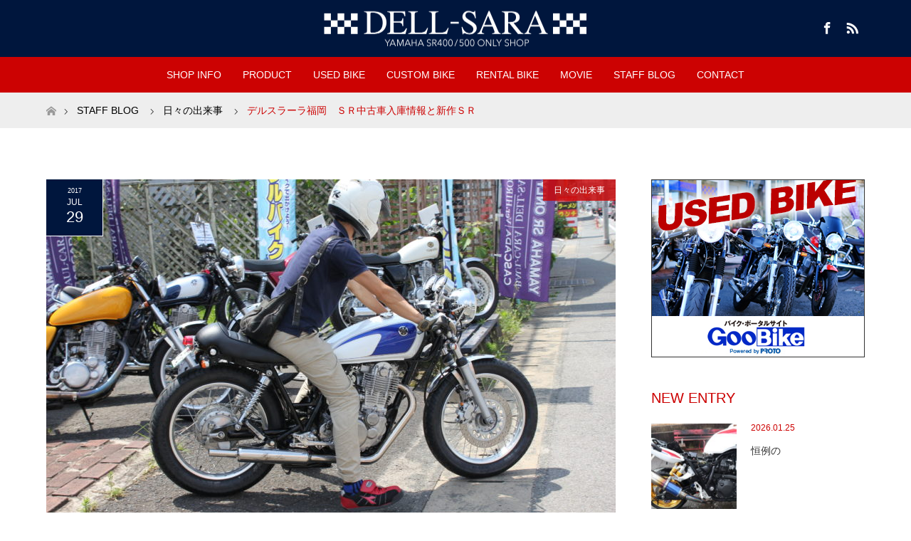

--- FILE ---
content_type: text/html; charset=UTF-8
request_url: https://www.dell-sara1995.com/?p=2124
body_size: 14818
content:
<!DOCTYPE html>
<html class="pc" dir="ltr" lang="ja" prefix="og: https://ogp.me/ns#">
<head prefix="og: http://ogp.me/ns# fb: http://ogp.me/ns/fb#">
<meta charset="UTF-8">
<!--[if IE]><meta http-equiv="X-UA-Compatible" content="IE=edge"><![endif]-->
<meta name="viewport" content="width=device-width">
<title>デルスラーラ福岡 ＳＲ中古車入庫情報と新作ＳＲ | DELL-SARA</title>
<meta property="og:type" content="article" />
<meta property="og:url" content="https://www.dell-sara1995.com/?p=2124">
<meta property="og:title" content="デルスラーラ福岡　ＳＲ中古車入庫情報と新作ＳＲ" />
<meta property="og:description" content="またまた入りました！　通称デルスラーラ　ブルー！ビックリするほどの高評価での出品車両！評価点だけ見ると、新車なみでした。距離は、１万ちょっとですが前オーナーの管理がしっかりとしてたのが分かる感じです。" />
<meta property="og:site_name" content="DELL-SARA" />
<meta property="og:image" content='https://www.dell-sara1995.com/home/wp-content/uploads/IMG_0815.jpg'>
<meta property="og:image:secure_url" content="https://www.dell-sara1995.com/home/wp-content/uploads/IMG_0815.jpg" /> 
<meta property="og:image:width" content="2592" /> 
<meta property="og:image:height" content="1728" />
<link rel="pingback" href="https://www.dell-sara1995.com/home/xmlrpc.php">
<link rel="shortcut icon" href="http://www.dell-sara1995.com/home/wp-content/uploads/tcd-w/favicon.png">

		<!-- All in One SEO 4.9.3 - aioseo.com -->
	<meta name="description" content="Ｍ様のご厚意で、ご本人さん見る前のお披露目でした！" />
	<meta name="robots" content="max-image-preview:large" />
	<link rel="canonical" href="https://www.dell-sara1995.com/?p=2124" />
	<meta name="generator" content="All in One SEO (AIOSEO) 4.9.3" />
		<meta property="og:locale" content="ja_JP" />
		<meta property="og:site_name" content="DELL-SARA" />
		<meta property="og:type" content="article" />
		<meta property="og:title" content="デルスラーラ福岡 ＳＲ中古車入庫情報と新作ＳＲ | DELL-SARA" />
		<meta property="og:description" content="Ｍ様のご厚意で、ご本人さん見る前のお披露目でした！" />
		<meta property="og:url" content="https://www.dell-sara1995.com/?p=2124" />
		<meta property="fb:app_id" content="218985902665322" />
		<meta property="fb:admins" content="tomohiro.takada.73" />
		<meta property="og:image" content="https://www.dell-sara1995.com/home/wp-content/uploads/IMG_0815.jpg" />
		<meta property="og:image:secure_url" content="https://www.dell-sara1995.com/home/wp-content/uploads/IMG_0815.jpg" />
		<meta property="og:image:width" content="2592" />
		<meta property="og:image:height" content="1728" />
		<meta property="article:published_time" content="2017-07-29T05:20:38+00:00" />
		<meta property="article:modified_time" content="2017-07-29T05:20:38+00:00" />
		<meta property="article:publisher" content="https://www.facebook.com/DELL-SARA-384737414874997/" />
		<meta name="twitter:card" content="summary" />
		<meta name="twitter:title" content="デルスラーラ福岡 ＳＲ中古車入庫情報と新作ＳＲ | DELL-SARA" />
		<meta name="twitter:description" content="Ｍ様のご厚意で、ご本人さん見る前のお披露目でした！" />
		<meta name="twitter:image" content="https://www.dell-sara1995.com/home/wp-content/uploads/IMG_0815.jpg" />
		<script type="application/ld+json" class="aioseo-schema">
			{"@context":"https:\/\/schema.org","@graph":[{"@type":"Article","@id":"https:\/\/www.dell-sara1995.com\/?p=2124#article","name":"\u30c7\u30eb\u30b9\u30e9\u30fc\u30e9\u798f\u5ca1 \uff33\uff32\u4e2d\u53e4\u8eca\u5165\u5eab\u60c5\u5831\u3068\u65b0\u4f5c\uff33\uff32 | DELL-SARA","headline":"\u30c7\u30eb\u30b9\u30e9\u30fc\u30e9\u798f\u5ca1\u3000\uff33\uff32\u4e2d\u53e4\u8eca\u5165\u5eab\u60c5\u5831\u3068\u65b0\u4f5c\uff33\uff32","author":{"@id":"https:\/\/www.dell-sara1995.com\/?author=2#author"},"publisher":{"@id":"https:\/\/www.dell-sara1995.com\/#organization"},"image":{"@type":"ImageObject","url":"https:\/\/www.dell-sara1995.com\/home\/wp-content\/uploads\/IMG_0815.jpg","width":2592,"height":1728},"datePublished":"2017-07-29T14:20:38+09:00","dateModified":"2017-07-29T14:20:38+09:00","inLanguage":"ja","mainEntityOfPage":{"@id":"https:\/\/www.dell-sara1995.com\/?p=2124#webpage"},"isPartOf":{"@id":"https:\/\/www.dell-sara1995.com\/?p=2124#webpage"},"articleSection":"\u65e5\u3005\u306e\u51fa\u6765\u4e8b"},{"@type":"BreadcrumbList","@id":"https:\/\/www.dell-sara1995.com\/?p=2124#breadcrumblist","itemListElement":[{"@type":"ListItem","@id":"https:\/\/www.dell-sara1995.com#listItem","position":1,"name":"\u30db\u30fc\u30e0","item":"https:\/\/www.dell-sara1995.com","nextItem":{"@type":"ListItem","@id":"https:\/\/www.dell-sara1995.com\/?cat=3#listItem","name":"\u65e5\u3005\u306e\u51fa\u6765\u4e8b"}},{"@type":"ListItem","@id":"https:\/\/www.dell-sara1995.com\/?cat=3#listItem","position":2,"name":"\u65e5\u3005\u306e\u51fa\u6765\u4e8b","item":"https:\/\/www.dell-sara1995.com\/?cat=3","nextItem":{"@type":"ListItem","@id":"https:\/\/www.dell-sara1995.com\/?p=2124#listItem","name":"\u30c7\u30eb\u30b9\u30e9\u30fc\u30e9\u798f\u5ca1\u3000\uff33\uff32\u4e2d\u53e4\u8eca\u5165\u5eab\u60c5\u5831\u3068\u65b0\u4f5c\uff33\uff32"},"previousItem":{"@type":"ListItem","@id":"https:\/\/www.dell-sara1995.com#listItem","name":"\u30db\u30fc\u30e0"}},{"@type":"ListItem","@id":"https:\/\/www.dell-sara1995.com\/?p=2124#listItem","position":3,"name":"\u30c7\u30eb\u30b9\u30e9\u30fc\u30e9\u798f\u5ca1\u3000\uff33\uff32\u4e2d\u53e4\u8eca\u5165\u5eab\u60c5\u5831\u3068\u65b0\u4f5c\uff33\uff32","previousItem":{"@type":"ListItem","@id":"https:\/\/www.dell-sara1995.com\/?cat=3#listItem","name":"\u65e5\u3005\u306e\u51fa\u6765\u4e8b"}}]},{"@type":"Organization","@id":"https:\/\/www.dell-sara1995.com\/#organization","name":"DELL-SARA","description":"YAMAHA SR400\/500 ONLY SHOP","url":"https:\/\/www.dell-sara1995.com\/"},{"@type":"Person","@id":"https:\/\/www.dell-sara1995.com\/?author=2#author","url":"https:\/\/www.dell-sara1995.com\/?author=2"},{"@type":"WebPage","@id":"https:\/\/www.dell-sara1995.com\/?p=2124#webpage","url":"https:\/\/www.dell-sara1995.com\/?p=2124","name":"\u30c7\u30eb\u30b9\u30e9\u30fc\u30e9\u798f\u5ca1 \uff33\uff32\u4e2d\u53e4\u8eca\u5165\u5eab\u60c5\u5831\u3068\u65b0\u4f5c\uff33\uff32 | DELL-SARA","description":"\uff2d\u69d8\u306e\u3054\u539a\u610f\u3067\u3001\u3054\u672c\u4eba\u3055\u3093\u898b\u308b\u524d\u306e\u304a\u62ab\u9732\u76ee\u3067\u3057\u305f\uff01","inLanguage":"ja","isPartOf":{"@id":"https:\/\/www.dell-sara1995.com\/#website"},"breadcrumb":{"@id":"https:\/\/www.dell-sara1995.com\/?p=2124#breadcrumblist"},"author":{"@id":"https:\/\/www.dell-sara1995.com\/?author=2#author"},"creator":{"@id":"https:\/\/www.dell-sara1995.com\/?author=2#author"},"image":{"@type":"ImageObject","url":"https:\/\/www.dell-sara1995.com\/home\/wp-content\/uploads\/IMG_0815.jpg","@id":"https:\/\/www.dell-sara1995.com\/?p=2124\/#mainImage","width":2592,"height":1728},"primaryImageOfPage":{"@id":"https:\/\/www.dell-sara1995.com\/?p=2124#mainImage"},"datePublished":"2017-07-29T14:20:38+09:00","dateModified":"2017-07-29T14:20:38+09:00"},{"@type":"WebSite","@id":"https:\/\/www.dell-sara1995.com\/#website","url":"https:\/\/www.dell-sara1995.com\/","name":"DELL-SARA","description":"YAMAHA SR400\/500 ONLY SHOP","inLanguage":"ja","publisher":{"@id":"https:\/\/www.dell-sara1995.com\/#organization"}}]}
		</script>
		<!-- All in One SEO -->

<link rel="alternate" type="application/rss+xml" title="DELL-SARA &raquo; フィード" href="https://www.dell-sara1995.com/?feed=rss2" />
<link rel="alternate" type="application/rss+xml" title="DELL-SARA &raquo; コメントフィード" href="https://www.dell-sara1995.com/?feed=comments-rss2" />
<link rel="alternate" title="oEmbed (JSON)" type="application/json+oembed" href="https://www.dell-sara1995.com/index.php?rest_route=%2Foembed%2F1.0%2Fembed&#038;url=https%3A%2F%2Fwww.dell-sara1995.com%2F%3Fp%3D2124" />
<link rel="alternate" title="oEmbed (XML)" type="text/xml+oembed" href="https://www.dell-sara1995.com/index.php?rest_route=%2Foembed%2F1.0%2Fembed&#038;url=https%3A%2F%2Fwww.dell-sara1995.com%2F%3Fp%3D2124&#038;format=xml" />
<style id='wp-img-auto-sizes-contain-inline-css' type='text/css'>
img:is([sizes=auto i],[sizes^="auto," i]){contain-intrinsic-size:3000px 1500px}
/*# sourceURL=wp-img-auto-sizes-contain-inline-css */
</style>
<link rel='stylesheet' id='style-css' href='https://www.dell-sara1995.com/home/wp-content/themes/maxx_tcd043/style.css?ver=1.2' type='text/css' media='all' />
<style id='wp-block-library-inline-css' type='text/css'>
:root{--wp-block-synced-color:#7a00df;--wp-block-synced-color--rgb:122,0,223;--wp-bound-block-color:var(--wp-block-synced-color);--wp-editor-canvas-background:#ddd;--wp-admin-theme-color:#007cba;--wp-admin-theme-color--rgb:0,124,186;--wp-admin-theme-color-darker-10:#006ba1;--wp-admin-theme-color-darker-10--rgb:0,107,160.5;--wp-admin-theme-color-darker-20:#005a87;--wp-admin-theme-color-darker-20--rgb:0,90,135;--wp-admin-border-width-focus:2px}@media (min-resolution:192dpi){:root{--wp-admin-border-width-focus:1.5px}}.wp-element-button{cursor:pointer}:root .has-very-light-gray-background-color{background-color:#eee}:root .has-very-dark-gray-background-color{background-color:#313131}:root .has-very-light-gray-color{color:#eee}:root .has-very-dark-gray-color{color:#313131}:root .has-vivid-green-cyan-to-vivid-cyan-blue-gradient-background{background:linear-gradient(135deg,#00d084,#0693e3)}:root .has-purple-crush-gradient-background{background:linear-gradient(135deg,#34e2e4,#4721fb 50%,#ab1dfe)}:root .has-hazy-dawn-gradient-background{background:linear-gradient(135deg,#faaca8,#dad0ec)}:root .has-subdued-olive-gradient-background{background:linear-gradient(135deg,#fafae1,#67a671)}:root .has-atomic-cream-gradient-background{background:linear-gradient(135deg,#fdd79a,#004a59)}:root .has-nightshade-gradient-background{background:linear-gradient(135deg,#330968,#31cdcf)}:root .has-midnight-gradient-background{background:linear-gradient(135deg,#020381,#2874fc)}:root{--wp--preset--font-size--normal:16px;--wp--preset--font-size--huge:42px}.has-regular-font-size{font-size:1em}.has-larger-font-size{font-size:2.625em}.has-normal-font-size{font-size:var(--wp--preset--font-size--normal)}.has-huge-font-size{font-size:var(--wp--preset--font-size--huge)}.has-text-align-center{text-align:center}.has-text-align-left{text-align:left}.has-text-align-right{text-align:right}.has-fit-text{white-space:nowrap!important}#end-resizable-editor-section{display:none}.aligncenter{clear:both}.items-justified-left{justify-content:flex-start}.items-justified-center{justify-content:center}.items-justified-right{justify-content:flex-end}.items-justified-space-between{justify-content:space-between}.screen-reader-text{border:0;clip-path:inset(50%);height:1px;margin:-1px;overflow:hidden;padding:0;position:absolute;width:1px;word-wrap:normal!important}.screen-reader-text:focus{background-color:#ddd;clip-path:none;color:#444;display:block;font-size:1em;height:auto;left:5px;line-height:normal;padding:15px 23px 14px;text-decoration:none;top:5px;width:auto;z-index:100000}html :where(.has-border-color){border-style:solid}html :where([style*=border-top-color]){border-top-style:solid}html :where([style*=border-right-color]){border-right-style:solid}html :where([style*=border-bottom-color]){border-bottom-style:solid}html :where([style*=border-left-color]){border-left-style:solid}html :where([style*=border-width]){border-style:solid}html :where([style*=border-top-width]){border-top-style:solid}html :where([style*=border-right-width]){border-right-style:solid}html :where([style*=border-bottom-width]){border-bottom-style:solid}html :where([style*=border-left-width]){border-left-style:solid}html :where(img[class*=wp-image-]){height:auto;max-width:100%}:where(figure){margin:0 0 1em}html :where(.is-position-sticky){--wp-admin--admin-bar--position-offset:var(--wp-admin--admin-bar--height,0px)}@media screen and (max-width:600px){html :where(.is-position-sticky){--wp-admin--admin-bar--position-offset:0px}}

/*# sourceURL=wp-block-library-inline-css */
</style><style id='global-styles-inline-css' type='text/css'>
:root{--wp--preset--aspect-ratio--square: 1;--wp--preset--aspect-ratio--4-3: 4/3;--wp--preset--aspect-ratio--3-4: 3/4;--wp--preset--aspect-ratio--3-2: 3/2;--wp--preset--aspect-ratio--2-3: 2/3;--wp--preset--aspect-ratio--16-9: 16/9;--wp--preset--aspect-ratio--9-16: 9/16;--wp--preset--color--black: #000000;--wp--preset--color--cyan-bluish-gray: #abb8c3;--wp--preset--color--white: #ffffff;--wp--preset--color--pale-pink: #f78da7;--wp--preset--color--vivid-red: #cf2e2e;--wp--preset--color--luminous-vivid-orange: #ff6900;--wp--preset--color--luminous-vivid-amber: #fcb900;--wp--preset--color--light-green-cyan: #7bdcb5;--wp--preset--color--vivid-green-cyan: #00d084;--wp--preset--color--pale-cyan-blue: #8ed1fc;--wp--preset--color--vivid-cyan-blue: #0693e3;--wp--preset--color--vivid-purple: #9b51e0;--wp--preset--gradient--vivid-cyan-blue-to-vivid-purple: linear-gradient(135deg,rgb(6,147,227) 0%,rgb(155,81,224) 100%);--wp--preset--gradient--light-green-cyan-to-vivid-green-cyan: linear-gradient(135deg,rgb(122,220,180) 0%,rgb(0,208,130) 100%);--wp--preset--gradient--luminous-vivid-amber-to-luminous-vivid-orange: linear-gradient(135deg,rgb(252,185,0) 0%,rgb(255,105,0) 100%);--wp--preset--gradient--luminous-vivid-orange-to-vivid-red: linear-gradient(135deg,rgb(255,105,0) 0%,rgb(207,46,46) 100%);--wp--preset--gradient--very-light-gray-to-cyan-bluish-gray: linear-gradient(135deg,rgb(238,238,238) 0%,rgb(169,184,195) 100%);--wp--preset--gradient--cool-to-warm-spectrum: linear-gradient(135deg,rgb(74,234,220) 0%,rgb(151,120,209) 20%,rgb(207,42,186) 40%,rgb(238,44,130) 60%,rgb(251,105,98) 80%,rgb(254,248,76) 100%);--wp--preset--gradient--blush-light-purple: linear-gradient(135deg,rgb(255,206,236) 0%,rgb(152,150,240) 100%);--wp--preset--gradient--blush-bordeaux: linear-gradient(135deg,rgb(254,205,165) 0%,rgb(254,45,45) 50%,rgb(107,0,62) 100%);--wp--preset--gradient--luminous-dusk: linear-gradient(135deg,rgb(255,203,112) 0%,rgb(199,81,192) 50%,rgb(65,88,208) 100%);--wp--preset--gradient--pale-ocean: linear-gradient(135deg,rgb(255,245,203) 0%,rgb(182,227,212) 50%,rgb(51,167,181) 100%);--wp--preset--gradient--electric-grass: linear-gradient(135deg,rgb(202,248,128) 0%,rgb(113,206,126) 100%);--wp--preset--gradient--midnight: linear-gradient(135deg,rgb(2,3,129) 0%,rgb(40,116,252) 100%);--wp--preset--font-size--small: 13px;--wp--preset--font-size--medium: 20px;--wp--preset--font-size--large: 36px;--wp--preset--font-size--x-large: 42px;--wp--preset--spacing--20: 0.44rem;--wp--preset--spacing--30: 0.67rem;--wp--preset--spacing--40: 1rem;--wp--preset--spacing--50: 1.5rem;--wp--preset--spacing--60: 2.25rem;--wp--preset--spacing--70: 3.38rem;--wp--preset--spacing--80: 5.06rem;--wp--preset--shadow--natural: 6px 6px 9px rgba(0, 0, 0, 0.2);--wp--preset--shadow--deep: 12px 12px 50px rgba(0, 0, 0, 0.4);--wp--preset--shadow--sharp: 6px 6px 0px rgba(0, 0, 0, 0.2);--wp--preset--shadow--outlined: 6px 6px 0px -3px rgb(255, 255, 255), 6px 6px rgb(0, 0, 0);--wp--preset--shadow--crisp: 6px 6px 0px rgb(0, 0, 0);}:where(.is-layout-flex){gap: 0.5em;}:where(.is-layout-grid){gap: 0.5em;}body .is-layout-flex{display: flex;}.is-layout-flex{flex-wrap: wrap;align-items: center;}.is-layout-flex > :is(*, div){margin: 0;}body .is-layout-grid{display: grid;}.is-layout-grid > :is(*, div){margin: 0;}:where(.wp-block-columns.is-layout-flex){gap: 2em;}:where(.wp-block-columns.is-layout-grid){gap: 2em;}:where(.wp-block-post-template.is-layout-flex){gap: 1.25em;}:where(.wp-block-post-template.is-layout-grid){gap: 1.25em;}.has-black-color{color: var(--wp--preset--color--black) !important;}.has-cyan-bluish-gray-color{color: var(--wp--preset--color--cyan-bluish-gray) !important;}.has-white-color{color: var(--wp--preset--color--white) !important;}.has-pale-pink-color{color: var(--wp--preset--color--pale-pink) !important;}.has-vivid-red-color{color: var(--wp--preset--color--vivid-red) !important;}.has-luminous-vivid-orange-color{color: var(--wp--preset--color--luminous-vivid-orange) !important;}.has-luminous-vivid-amber-color{color: var(--wp--preset--color--luminous-vivid-amber) !important;}.has-light-green-cyan-color{color: var(--wp--preset--color--light-green-cyan) !important;}.has-vivid-green-cyan-color{color: var(--wp--preset--color--vivid-green-cyan) !important;}.has-pale-cyan-blue-color{color: var(--wp--preset--color--pale-cyan-blue) !important;}.has-vivid-cyan-blue-color{color: var(--wp--preset--color--vivid-cyan-blue) !important;}.has-vivid-purple-color{color: var(--wp--preset--color--vivid-purple) !important;}.has-black-background-color{background-color: var(--wp--preset--color--black) !important;}.has-cyan-bluish-gray-background-color{background-color: var(--wp--preset--color--cyan-bluish-gray) !important;}.has-white-background-color{background-color: var(--wp--preset--color--white) !important;}.has-pale-pink-background-color{background-color: var(--wp--preset--color--pale-pink) !important;}.has-vivid-red-background-color{background-color: var(--wp--preset--color--vivid-red) !important;}.has-luminous-vivid-orange-background-color{background-color: var(--wp--preset--color--luminous-vivid-orange) !important;}.has-luminous-vivid-amber-background-color{background-color: var(--wp--preset--color--luminous-vivid-amber) !important;}.has-light-green-cyan-background-color{background-color: var(--wp--preset--color--light-green-cyan) !important;}.has-vivid-green-cyan-background-color{background-color: var(--wp--preset--color--vivid-green-cyan) !important;}.has-pale-cyan-blue-background-color{background-color: var(--wp--preset--color--pale-cyan-blue) !important;}.has-vivid-cyan-blue-background-color{background-color: var(--wp--preset--color--vivid-cyan-blue) !important;}.has-vivid-purple-background-color{background-color: var(--wp--preset--color--vivid-purple) !important;}.has-black-border-color{border-color: var(--wp--preset--color--black) !important;}.has-cyan-bluish-gray-border-color{border-color: var(--wp--preset--color--cyan-bluish-gray) !important;}.has-white-border-color{border-color: var(--wp--preset--color--white) !important;}.has-pale-pink-border-color{border-color: var(--wp--preset--color--pale-pink) !important;}.has-vivid-red-border-color{border-color: var(--wp--preset--color--vivid-red) !important;}.has-luminous-vivid-orange-border-color{border-color: var(--wp--preset--color--luminous-vivid-orange) !important;}.has-luminous-vivid-amber-border-color{border-color: var(--wp--preset--color--luminous-vivid-amber) !important;}.has-light-green-cyan-border-color{border-color: var(--wp--preset--color--light-green-cyan) !important;}.has-vivid-green-cyan-border-color{border-color: var(--wp--preset--color--vivid-green-cyan) !important;}.has-pale-cyan-blue-border-color{border-color: var(--wp--preset--color--pale-cyan-blue) !important;}.has-vivid-cyan-blue-border-color{border-color: var(--wp--preset--color--vivid-cyan-blue) !important;}.has-vivid-purple-border-color{border-color: var(--wp--preset--color--vivid-purple) !important;}.has-vivid-cyan-blue-to-vivid-purple-gradient-background{background: var(--wp--preset--gradient--vivid-cyan-blue-to-vivid-purple) !important;}.has-light-green-cyan-to-vivid-green-cyan-gradient-background{background: var(--wp--preset--gradient--light-green-cyan-to-vivid-green-cyan) !important;}.has-luminous-vivid-amber-to-luminous-vivid-orange-gradient-background{background: var(--wp--preset--gradient--luminous-vivid-amber-to-luminous-vivid-orange) !important;}.has-luminous-vivid-orange-to-vivid-red-gradient-background{background: var(--wp--preset--gradient--luminous-vivid-orange-to-vivid-red) !important;}.has-very-light-gray-to-cyan-bluish-gray-gradient-background{background: var(--wp--preset--gradient--very-light-gray-to-cyan-bluish-gray) !important;}.has-cool-to-warm-spectrum-gradient-background{background: var(--wp--preset--gradient--cool-to-warm-spectrum) !important;}.has-blush-light-purple-gradient-background{background: var(--wp--preset--gradient--blush-light-purple) !important;}.has-blush-bordeaux-gradient-background{background: var(--wp--preset--gradient--blush-bordeaux) !important;}.has-luminous-dusk-gradient-background{background: var(--wp--preset--gradient--luminous-dusk) !important;}.has-pale-ocean-gradient-background{background: var(--wp--preset--gradient--pale-ocean) !important;}.has-electric-grass-gradient-background{background: var(--wp--preset--gradient--electric-grass) !important;}.has-midnight-gradient-background{background: var(--wp--preset--gradient--midnight) !important;}.has-small-font-size{font-size: var(--wp--preset--font-size--small) !important;}.has-medium-font-size{font-size: var(--wp--preset--font-size--medium) !important;}.has-large-font-size{font-size: var(--wp--preset--font-size--large) !important;}.has-x-large-font-size{font-size: var(--wp--preset--font-size--x-large) !important;}
/*# sourceURL=global-styles-inline-css */
</style>

<style id='classic-theme-styles-inline-css' type='text/css'>
/*! This file is auto-generated */
.wp-block-button__link{color:#fff;background-color:#32373c;border-radius:9999px;box-shadow:none;text-decoration:none;padding:calc(.667em + 2px) calc(1.333em + 2px);font-size:1.125em}.wp-block-file__button{background:#32373c;color:#fff;text-decoration:none}
/*# sourceURL=/wp-includes/css/classic-themes.min.css */
</style>
<link rel='stylesheet' id='contact-form-7-css' href='https://www.dell-sara1995.com/home/wp-content/plugins/contact-form-7/includes/css/styles.css?ver=6.1.4' type='text/css' media='all' />
<script type="text/javascript" src="https://www.dell-sara1995.com/home/wp-includes/js/jquery/jquery.min.js?ver=3.7.1" id="jquery-core-js"></script>
<script type="text/javascript" src="https://www.dell-sara1995.com/home/wp-includes/js/jquery/jquery-migrate.min.js?ver=3.4.1" id="jquery-migrate-js"></script>
<link rel="https://api.w.org/" href="https://www.dell-sara1995.com/index.php?rest_route=/" /><link rel="alternate" title="JSON" type="application/json" href="https://www.dell-sara1995.com/index.php?rest_route=/wp/v2/posts/2124" /><link rel='shortlink' href='https://www.dell-sara1995.com/?p=2124' />

<link rel="stylesheet" href="https://www.dell-sara1995.com/home/wp-content/themes/maxx_tcd043/css/design-plus.css?ver=1.2">
<link rel="stylesheet" href="https://www.dell-sara1995.com/home/wp-content/themes/maxx_tcd043/css/sns-botton.css?ver=1.2">
<link rel="stylesheet" media="screen and (max-width:770px)" href="https://www.dell-sara1995.com/home/wp-content/themes/maxx_tcd043/css/responsive.css?ver=1.2">
<link rel="stylesheet" media="screen and (max-width:770px)" href="https://www.dell-sara1995.com/home/wp-content/themes/maxx_tcd043/css/footer-bar.css?ver=1.2">

<script src="https://www.dell-sara1995.com/home/wp-content/themes/maxx_tcd043/js/jquery.easing.1.3.js?ver=1.2"></script>
<script src="https://www.dell-sara1995.com/home/wp-content/themes/maxx_tcd043/js/jscript.js?ver=1.2"></script>
<script src="https://www.dell-sara1995.com/home/wp-content/themes/maxx_tcd043/js/footer-bar.js?ver=1.2"></script>
<script src="https://www.dell-sara1995.com/home/wp-content/themes/maxx_tcd043/js/comment.js?ver=1.2"></script>
<script src="https://www.dell-sara1995.com/home/wp-content/themes/maxx_tcd043/js/header_fix.js?ver=1.2"></script>

<style type="text/css">
body, input, textarea { font-family: Arial, "ヒラギノ角ゴ ProN W3", "Hiragino Kaku Gothic ProN", "メイリオ", Meiryo, sans-serif; }
.rich_font { font-family: Arial, "ヒラギノ角ゴ ProN W3", "Hiragino Kaku Gothic ProN", "メイリオ", Meiryo, sans-serif; font-weight: normal; }

body { font-size:14px; }

.pc #header .logo { font-size:24px; }
.mobile #header .logo { font-size:18px; }
#footer_logo .logo { font-size:24px; }
.pc #logo_image img { width:50%; height:50%; margin:0 auto; }
.mobile #logo_image img { width:auto; height:50%; }
#logo_image_mobile img { width:auto; height:50%; }
#footer_logo img {
-webkit-transform: scale(0.5);
-moz-transform: scale(0.5);
-ms-transform: scale(0.5);
-o-transform: scale(0.5);
transform: scale(0.5);
-webkit-backface-visibility:hidden; backface-visibility:hidden;
}

#header_images .grid-item .image img, .index_box_list .image img, #index_blog_list li .image img, #post_list li .image img, #related_post li a.image img, .styled_post_list1 .image img, #program_list .program .image img, ul.banner_list1 li .image img, ul.banner_list2 li .image img, .footer_banner .image img, .header_image .image img {
-webkit-transform: scale(1);
-webkit-transition-property: opacity, scale, -webkit-transform;
-webkit-transition: 0.35s;
-moz-transform: scale(1);
-moz-transition-property: opacity, scale, -moz-transform;
-moz-transition: 0.35s;
-ms-transform: scale(1);
-ms-transition-property: opacity, scale, -ms-transform;
-ms-transition: 0.35s;
-o-transform: scale(1);
-o-transition-property: opacity, scale, -o-transform;
-o-transition: 0.35s;
transform: scale(1);
transition-property: opacity, scale, -webkit-transform;
transition: 0.35s;
-webkit-backface-visibility:hidden; backface-visibility:hidden;
}
#header_images .grid-item .image:hover img, .index_box_list .image:hover img, #index_blog_list li .image:hover img, #post_list li .image:hover img, #related_post li a.image:hover img, .styled_post_list1 .image:hover img, #program_list .program .image:hover img, ul.banner_list1 li .image:hover img, ul.banner_list2 li .image:hover img, .footer_banner .image:hover img, .header_image .image:hover img {
 -webkit-transform: scale(1.2); -moz-transform: scale(1.2); -ms-transform: scale(1.2); -o-transform: scale(1.2); transform: scale(1.2);
}
#header_images .grid-item .image:hover, .index_box_list .image:hover, #index_content2 .index_box_list .image:hover, #program_list .program .image:hover, ul.banner_list1 li .image:hover, ul.banner_list2 li .image:hover, .footer_banner .image:hover, .header_image .image:hover {
  background: #CC0202;
}

#archive_headline { font-size:30px; }
#archive_desc { font-size:14px; }

.pc #post_title { font-size:30px; }
.post_content { font-size:14px; }

a:hover, #comment_header ul li a:hover, #header_logo .logo a:hover, #header_social_link li:hover:before, #footer_social_link li:hover:before, #bread_crumb li.home a:hover:before, #bread_crumb li a:hover, #bread_crumb li.last, #bread_crumb li.last a,
.pc #return_top a:hover:before, #footer_top a:hover, .footer_menu li:first-child a, .footer_menu li:only-child a, .side_headline, .color_headline,
#post_list a:hover .title, .styled_post_list1 .date, .program_header .program_category_subtitle
{ color:#CC0202; }

.pc #header_bottom, .pc #global_menu ul ul a:hover, .pc #global_menu > ul > li.active > a, .pc #global_menu li.current-menu-item > a,
.next_page_link a:hover, .page_navi a:hover, .collapse_category_list li a:hover, .index_archive_link a:hover, .slick-arrow:hover, #header_logo_index .link:hover,
#previous_next_post a:hover, .page_navi span.current, .page_navi p.back a:hover, .mobile #global_menu li a:hover,
#wp-calendar td a:hover, #wp-calendar #prev a:hover, #wp-calendar #next a:hover, .widget_search #search-btn input:hover, .widget_search #searchsubmit:hover, .google_search #searchsubmit:hover, .footer_widget.google_search #searchsubmit:hover,
#submit_comment:hover, #comment_header ul li a:hover, #comment_header ul li.comment_switch_active a, #comment_header #comment_closed p, #post_pagination a:hover, #post_pagination p, #footer_bottom, .footer_banner .image:hover, .mobile .footer_menu a:hover, .mobile #footer_menu_bottom li a:hover,
.program_header .program_category_title, .page_content_header .headline , .page_map_info .button:hover
{ background-color:#CC0202; }

.pc #header_top, .pc #global_menu ul ul a, .mobile #header, #footer_top, li.date2, #previous_next_post a, .page_navi a,
.collapse_category_list li a, .widget_search #search-btn input, .widget_search #searchsubmit, .google_search #searchsubmit, #post_pagination a,
#header_images .grid-item .image, #program_list li, .program_header, #program_list .program, ul.banner_list1 li, ul.banner_list2, #footer_banners, .mobile #related_post .headline, .mobile #comment_headline, .pc #global_menu > ul > li > a:hover
{ background-color:#00163D; }

#comment_textarea textarea:focus, #guest_info input:focus, #comment_header ul li a:hover, #comment_header ul li.comment_switch_active a, #comment_header #comment_closed p
{ border-color:#CC0202; }

#comment_header ul li.comment_switch_active a:after, #comment_header #comment_closed p:after
{ border-color:#CC0202 transparent transparent transparent; }

.pc .header_fix #header, .mobile .header_fix #header { opacity:0.7; }

.post_content a { color:#CC0202; }


#site_loader_spinner { border:4px solid rgba(204,2,2,0.2); border-top-color:#CC0202; }
li.category2 a { background:rgba(204,2,2,0.8); }

#return_top a { background:rgba(0,22,61,0.8); }
#return_top a:hover { background:rgba(0,22,61,0.9); }
.mobile #return_top.bottom a { background:rgba(0,22,61,1) !important; }
.collapse_category_list .children li a { background:rgba(0,22,61,0.8); }
.collapse_category_list .children li a:hover { background:#CC0202; }

#footer_banner_1 .image .footer_banner_headline { font-size:24px; color:#FF4001; }
#footer_banner_1 .image:hover .footer_banner_headline { color:#FFFFFF; }
#footer_banner_1 .image:hover img { opacity:0.5; }
#footer_banner_2 .image .footer_banner_headline { font-size:24px; color:#FF4001; }
#footer_banner_2 .image:hover .footer_banner_headline { color:#FFFFFF; }
#footer_banner_2 .image:hover img { opacity:0.5; }
#footer_banner_3 .image .footer_banner_headline { font-size:24px; color:#FF4001; }
#footer_banner_3 .image:hover .footer_banner_headline { color:#FFFFFF; }
#footer_banner_3 .image:hover img { opacity:0.5; }


</style>


<style type="text/css"></style></head>
<body id="body" class="wp-singular post-template-default single single-post postid-2124 single-format-standard wp-theme-maxx_tcd043 metaslider-plugin fix_top mobile_header_fix">

<div id="fb-root"></div>
<script>(function(d, s, id) {
  var js, fjs = d.getElementsByTagName(s)[0];
  if (d.getElementById(id)) return;
  js = d.createElement(s); js.id = id;
  js.src = "//connect.facebook.net/ja_JP/sdk.js#xfbml=1&version=v2.8&appId=210740965798206";
  fjs.parentNode.insertBefore(js, fjs);
}(document, 'script', 'facebook-jssdk'));</script>

<div id="site_loader_overlay">
 <div id="site_loader_spinner"></div>
</div>
<div id="site_wrap">

 <div id="header">
  <div id="header_top">
   <div id="header_top_inner" class="header_inner">
    <div id="header_logo">
     <div id="logo_image">
 <h1 class="logo">
  <a href="https://www.dell-sara1995.com/" title="DELL-SARA" data-label="DELL-SARA"><img class="h_logo" src="https://www.dell-sara1995.com/home/wp-content/uploads/title_l.png?1769351830" alt="DELL-SARA" title="DELL-SARA" /></a>
 </h1>
</div>
    </div>

        <!-- social button -->
    <ul class="clearfix" id="header_social_link">
               <li class="facebook"><a href="https://www.facebook.com/DELL-SARA-384737414874997/?hc_ref=NEWSFEED" target="_blank">Facebook</a></li>
                    <li class="rss"><a href="https://www.dell-sara1995.com/?feed=rss2" target="_blank">RSS</a></li>
         </ul>
    
   </div>
  </div><!-- END #header_top -->

    <div id="header_bottom">
   <div id="header_bottom_inner" class="header_inner">
    <a href="#" class="menu_button"><span>menu</span></a>
    <div id="global_menu">
     <ul id="menu-%e3%82%b0%e3%83%ad%e3%83%bc%e3%83%90%e3%83%ab%e3%83%a1%e3%83%8b%e3%83%a5%e3%83%bc" class="menu"><li id="menu-item-35" class="menu-item menu-item-type-post_type menu-item-object-page menu-item-35"><a href="https://www.dell-sara1995.com/?page_id=23">SHOP INFO</a></li>
<li id="menu-item-111" class="menu-item menu-item-type-custom menu-item-object-custom menu-item-has-children menu-item-111"><a>PRODUCT</a>
<ul class="sub-menu">
	<li id="menu-item-10852" class="menu-item menu-item-type-post_type menu-item-object-page menu-item-10852"><a href="https://www.dell-sara1995.com/?page_id=10779">NEW MUFFLER</a></li>
	<li id="menu-item-112" class="menu-item menu-item-type-post_type menu-item-object-page menu-item-112"><a href="https://www.dell-sara1995.com/?page_id=104">ORIGINAL PARTS</a></li>
	<li id="menu-item-164" class="menu-item menu-item-type-post_type menu-item-object-page menu-item-164"><a href="https://www.dell-sara1995.com/?page_id=161">CHEMICAL PARTS</a></li>
	<li id="menu-item-165" class="menu-item menu-item-type-post_type menu-item-object-page menu-item-165"><a href="https://www.dell-sara1995.com/?page_id=155">ORDER FORM</a></li>
</ul>
</li>
<li id="menu-item-7127" class="menu-item menu-item-type-custom menu-item-object-custom menu-item-has-children menu-item-7127"><a href="http://www.dell-sara1995.com/?post_type=usedbike">USED BIKE</a>
<ul class="sub-menu">
	<li id="menu-item-8062" class="menu-item menu-item-type-taxonomy menu-item-object-usedbike_category menu-item-8062"><a href="https://www.dell-sara1995.com/?usedbike_category=sr400-500">SR400/500</a></li>
	<li id="menu-item-8059" class="menu-item menu-item-type-taxonomy menu-item-object-usedbike_category menu-item-8059"><a href="https://www.dell-sara1995.com/?usedbike_category=bigbike">BIG BIKE</a></li>
	<li id="menu-item-8060" class="menu-item menu-item-type-taxonomy menu-item-object-usedbike_category menu-item-8060"><a href="https://www.dell-sara1995.com/?usedbike_category=smallbike">SMALL BIKE</a></li>
	<li id="menu-item-9708" class="menu-item menu-item-type-taxonomy menu-item-object-usedbike_category menu-item-9708"><a href="https://www.dell-sara1995.com/?usedbike_category=stock">STOCK BIKE</a></li>
	<li id="menu-item-8061" class="menu-item menu-item-type-taxonomy menu-item-object-usedbike_category menu-item-8061"><a href="https://www.dell-sara1995.com/?usedbike_category=sold">SOLD</a></li>
</ul>
</li>
<li id="menu-item-128" class="menu-item menu-item-type-custom menu-item-object-custom menu-item-has-children menu-item-128"><a href="http://www.dell-sara1995.com/home/?post_type=program">CUSTOM BIKE</a>
<ul class="sub-menu">
	<li id="menu-item-166" class="menu-item menu-item-type-custom menu-item-object-custom menu-item-has-children menu-item-166"><a href="http://www.dell-sara1995.com/?program_category=original-sheet">ORIGINAL SHEET</a>
	<ul class="sub-menu">
		<li id="menu-item-345" class="menu-item menu-item-type-custom menu-item-object-custom menu-item-345"><a href="http://www.dell-sara1995.com/?program=dell-sara-original-sr-d-sheet">SR-D STYLE</a></li>
		<li id="menu-item-129" class="menu-item menu-item-type-custom menu-item-object-custom menu-item-129"><a href="http://www.dell-sara1995.com/home/?program=dell-sara-original-sr-g-sheet">SR-G STYLE</a></li>
		<li id="menu-item-130" class="menu-item menu-item-type-custom menu-item-object-custom menu-item-130"><a href="http://www.dell-sara1995.com/home/?program=dell-sara-original-sr-j-style">SR-J STYLE</a></li>
		<li id="menu-item-131" class="menu-item menu-item-type-custom menu-item-object-custom menu-item-131"><a href="http://www.dell-sara1995.com/home/?program=original-sheet">SR-Z STYLE</a></li>
	</ul>
</li>
	<li id="menu-item-317" class="menu-item menu-item-type-custom menu-item-object-custom menu-item-has-children menu-item-317"><a href="http://www.dell-sara1995.com/?program_category=othercustom">OTHER CUSTOM</a>
	<ul class="sub-menu">
		<li id="menu-item-318" class="menu-item menu-item-type-custom menu-item-object-custom menu-item-318"><a href="http://www.dell-sara1995.com/?program=cafe-racer">CAFE RACER</a></li>
		<li id="menu-item-567" class="menu-item menu-item-type-custom menu-item-object-custom menu-item-567"><a href="http://www.dell-sara1995.com/?program=high-performance">HIGH PERFORMANCE</a></li>
	</ul>
</li>
</ul>
</li>
<li id="menu-item-1708" class="menu-item menu-item-type-post_type menu-item-object-page menu-item-1708"><a href="https://www.dell-sara1995.com/?page_id=1676">RENTAL BIKE</a></li>
<li id="menu-item-151" class="menu-item menu-item-type-post_type menu-item-object-page menu-item-151"><a href="https://www.dell-sara1995.com/?page_id=144">MOVIE</a></li>
<li id="menu-item-38" class="menu-item menu-item-type-post_type menu-item-object-page current_page_parent menu-item-38"><a href="https://www.dell-sara1995.com/?page_id=15">STAFF BLOG</a></li>
<li id="menu-item-57" class="menu-item menu-item-type-post_type menu-item-object-page menu-item-57"><a href="https://www.dell-sara1995.com/?page_id=49">CONTACT</a></li>
</ul>    </div>
   </div>
  </div><!-- END #header_bottom -->
  
 </div><!-- END #header -->

 <div id="main_contents" class="clearfix">


<div id="bread_crumb">

<ul class="clearfix">
 <li class="home"><a href="https://www.dell-sara1995.com/"><span>ホーム</span></a></li>

 <li><a href="https://www.dell-sara1995.com/?page_id=15">STAFF BLOG</a></li> <li><a href="https://www.dell-sara1995.com/?cat=3" rel="category">日々の出来事</a></li>
 <li class="last">デルスラーラ福岡　ＳＲ中古車入庫情報と新作ＳＲ</li>

</ul>
</div>
<div id="main_col" class="clearfix">

<div id="left_col">

 
 <div id="article" class="has_post_thumbnail">

      <div id="post_image">
   <img width="800" height="485" src="https://www.dell-sara1995.com/home/wp-content/uploads/IMG_0815-800x485.jpg" class="attachment-size5 size-size5 wp-post-image" alt="" decoding="async" fetchpriority="high" srcset="https://www.dell-sara1995.com/home/wp-content/uploads/IMG_0815-800x485.jpg 800w, https://www.dell-sara1995.com/home/wp-content/uploads/IMG_0815-456x276.jpg 456w" sizes="(max-width: 800px) 100vw, 800px" />  </div>
    
  <ul id="post_meta_top" class="clearfix">
   <li class="date date2"><time class="entry-date updated" datetime="2017-07-29T14:20:38+09:00"><span class="entry-date-year">2017</span><span class="entry-date-month">Jul</span><span class="entry-date-day">29</span></time></li>   <li class="category category2"><a href="https://www.dell-sara1995.com/?cat=3" style="background-color:rgba(204,2,2,0.8);">日々の出来事</a></li>  </ul>

  <h2 id="post_title" class="rich_font color_headline">デルスラーラ福岡　ＳＲ中古車入庫情報と新作ＳＲ</h2>

  
    
  <div class="post_content clearfix">
   <p>またまた入りました！　通称デルスラーラ　ブルー！<br />
<img decoding="async" src="https://www.dell-sara1995.com/home/wp-content/uploads/IMG_0808-1024x683.jpg" alt="" width="1024" height="683" class="aligncenter size-large wp-image-2126" srcset="https://www.dell-sara1995.com/home/wp-content/uploads/IMG_0808-1024x683.jpg 1024w, https://www.dell-sara1995.com/home/wp-content/uploads/IMG_0808-400x267.jpg 400w, https://www.dell-sara1995.com/home/wp-content/uploads/IMG_0808-768x512.jpg 768w" sizes="(max-width: 1024px) 100vw, 1024px" /><br />
ビックリするほどの高評価での出品車両！<br />
評価点だけ見ると、新車なみでした。<br />
<img decoding="async" src="https://www.dell-sara1995.com/home/wp-content/uploads/IMG_0807-1024x683.jpg" alt="" width="1024" height="683" class="aligncenter size-large wp-image-2125" srcset="https://www.dell-sara1995.com/home/wp-content/uploads/IMG_0807-1024x683.jpg 1024w, https://www.dell-sara1995.com/home/wp-content/uploads/IMG_0807-400x267.jpg 400w, https://www.dell-sara1995.com/home/wp-content/uploads/IMG_0807-768x512.jpg 768w" sizes="(max-width: 1024px) 100vw, 1024px" /><br />
距離は、１万ちょっとですが前オーナーの管理がしっかりとしてたのが分かる感じです。<br />
<img loading="lazy" decoding="async" src="https://www.dell-sara1995.com/home/wp-content/uploads/IMG_0809-1024x683.jpg" alt="" width="1024" height="683" class="aligncenter size-large wp-image-2127" srcset="https://www.dell-sara1995.com/home/wp-content/uploads/IMG_0809-1024x683.jpg 1024w, https://www.dell-sara1995.com/home/wp-content/uploads/IMG_0809-400x267.jpg 400w, https://www.dell-sara1995.com/home/wp-content/uploads/IMG_0809-768x512.jpg 768w" sizes="auto, (max-width: 1024px) 100vw, 1024px" /><br />
タンクも綺麗！<br />
<img loading="lazy" decoding="async" src="https://www.dell-sara1995.com/home/wp-content/uploads/IMG_0810-1024x683.jpg" alt="" width="1024" height="683" class="aligncenter size-large wp-image-2128" srcset="https://www.dell-sara1995.com/home/wp-content/uploads/IMG_0810-1024x683.jpg 1024w, https://www.dell-sara1995.com/home/wp-content/uploads/IMG_0810-400x267.jpg 400w, https://www.dell-sara1995.com/home/wp-content/uploads/IMG_0810-768x512.jpg 768w" sizes="auto, (max-width: 1024px) 100vw, 1024px" /><br />
軽く拭いただけでも店頭に並べれるほどです。<br />
このカラーは、当たりが多いいですね。最終モデルですので買われた方もそのつもりであっかってたのかもですね。<br />
お早目のご決断をお待ちしてます。<br />
このままでもよし！カスタムするとなおよし！</p>
<p>Ｓ県のＭ様のＳＲです。<br />
長らくお待たせしました、念願のペイントも出来上がりまして本日完成です！<br />
<img loading="lazy" decoding="async" src="https://www.dell-sara1995.com/home/wp-content/uploads/IMG_0811-1024x683.jpg" alt="" width="1024" height="683" class="aligncenter size-large wp-image-2129" srcset="https://www.dell-sara1995.com/home/wp-content/uploads/IMG_0811-1024x683.jpg 1024w, https://www.dell-sara1995.com/home/wp-content/uploads/IMG_0811-400x267.jpg 400w, https://www.dell-sara1995.com/home/wp-content/uploads/IMG_0811-768x512.jpg 768w" sizes="auto, (max-width: 1024px) 100vw, 1024px" /><br />
<img loading="lazy" decoding="async" src="https://www.dell-sara1995.com/home/wp-content/uploads/IMG_0812-1024x683.jpg" alt="" width="1024" height="683" class="aligncenter size-large wp-image-2130" srcset="https://www.dell-sara1995.com/home/wp-content/uploads/IMG_0812-1024x683.jpg 1024w, https://www.dell-sara1995.com/home/wp-content/uploads/IMG_0812-400x267.jpg 400w, https://www.dell-sara1995.com/home/wp-content/uploads/IMG_0812-768x512.jpg 768w" sizes="auto, (max-width: 1024px) 100vw, 1024px" /><img loading="lazy" decoding="async" src="https://www.dell-sara1995.com/home/wp-content/uploads/IMG_0813-1024x683.jpg" alt="" width="1024" height="683" class="aligncenter size-large wp-image-2131" srcset="https://www.dell-sara1995.com/home/wp-content/uploads/IMG_0813-1024x683.jpg 1024w, https://www.dell-sara1995.com/home/wp-content/uploads/IMG_0813-400x267.jpg 400w, https://www.dell-sara1995.com/home/wp-content/uploads/IMG_0813-768x512.jpg 768w" sizes="auto, (max-width: 1024px) 100vw, 1024px" /><br />
爽やかな感じに出来上がりました！<br />
<img loading="lazy" decoding="async" src="https://www.dell-sara1995.com/home/wp-content/uploads/IMG_0814-1024x683.jpg" alt="" width="1024" height="683" class="aligncenter size-large wp-image-2132" srcset="https://www.dell-sara1995.com/home/wp-content/uploads/IMG_0814-1024x683.jpg 1024w, https://www.dell-sara1995.com/home/wp-content/uploads/IMG_0814-400x267.jpg 400w, https://www.dell-sara1995.com/home/wp-content/uploads/IMG_0814-768x512.jpg 768w" sizes="auto, (max-width: 1024px) 100vw, 1024px" /><br />
追加注文分のマスターも、取り付けております。<br />
<img loading="lazy" decoding="async" src="https://www.dell-sara1995.com/home/wp-content/uploads/IMG_0816-1024x683.jpg" alt="" width="1024" height="683" class="aligncenter size-large wp-image-2134" srcset="https://www.dell-sara1995.com/home/wp-content/uploads/IMG_0816-1024x683.jpg 1024w, https://www.dell-sara1995.com/home/wp-content/uploads/IMG_0816-400x267.jpg 400w, https://www.dell-sara1995.com/home/wp-content/uploads/IMG_0816-768x512.jpg 768w" sizes="auto, (max-width: 1024px) 100vw, 1024px" /><br />
走行テスト後にガソリン満タンでお渡し致します！<br />
来週の頭の納車、楽しみにお待ちください！<br />
Ｍ様のご厚意で、ご本人さん見る前のお披露目でした！</p>
     </div>

    <div class="single_share clearfix" id="single_share_bottom">
   <div class="share-type5 share-btm">
	<div class="sns_default_top">
		<ul class="clearfix">
			<li class="default twitter_button">
				<a href="https://twitter.com/share" class="twitter-share-button">Tweet</a>
			</li>
			<script>!function(d,s,id){var js,fjs=d.getElementsByTagName(s)[0],p=/^http:/.test(d.location)?'http':'https';if(!d.getElementById(id)){js=d.createElement(s);js.id=id;js.src=p+'://platform.twitter.com/widgets.js';fjs.parentNode.insertBefore(js,fjs);}}(document, 'script', 'twitter-wjs');</script>
			<li class="default fblike_button">
				<div class="fb-like" data-href="https://www.dell-sara1995.com/?p=2124" data-send="false" data-layout="button_count" data-width="450" data-show-faces="false"></div>
			</li>
			<li class="default fbshare_button2">
				<div class="fb-share-button" data-href="https://www.dell-sara1995.com/?p=2124" data-layout="button_count"></div>
			</li>
			<li class="default google_button">
				<div class="socialbutton gplus-button">
					<div class="g-plusone" data-size="medium"></div>
				</div>
			</li>
			<script type="text/javascript">window.___gcfg = {lang: 'ja'};(function() {var po = document.createElement('script'); po.type = 'text/javascript'; po.async = true;po.src = 'https://apis.google.com/js/plusone.js';var s = document.getElementsByTagName('script')[0]; s.parentNode.insertBefore(po, s);})();
</script>
			<li class="default hatena_button">
				<a href="http://b.hatena.ne.jp/entry/https://www.dell-sara1995.com/?p=2124" class="hatena-bookmark-button" data-hatena-bookmark-title="デルスラーラ福岡　ＳＲ中古車入庫情報と新作ＳＲ" data-hatena-bookmark-layout="standard-balloon" data-hatena-bookmark-lang="ja" title="このエントリーをはてなブックマークに追加"><img src="http://b.st-hatena.com/images/entry-button/button-only@2x.png" alt="このエントリーをはてなブックマークに追加" width="20" height="20" style="border: none;" /></a>
			</li>
	</ul>
</div>
</div>
  </div>
  
    <ul id="post_meta_bottom" class="clearfix">
      <li class="post_category"><a href="https://www.dell-sara1995.com/?cat=3" rel="category">日々の出来事</a></li>        </ul>
  
    <div id="previous_next_post" class="clearfix">
   <div class='prev_post'><a href='https://www.dell-sara1995.com/?p=2112' title='デルスラーラ福岡　連続FI　SR成約　＆納車整備'' data-mobile-title='前の記事'><span class='title'>デルスラーラ福岡　連続FI　SR成約　＆納車整備</span></a></div>
<div class='next_post'><a href='https://www.dell-sara1995.com/?p=2136' title='デルスラーラ福岡　柳川市Ｆ様納車' data-mobile-title='次の記事'><span class='title'>デルスラーラ福岡　柳川市Ｆ様納車</span></a></div>
  </div>
  
 </div><!-- END #article -->

  
 
  <div id="related_post">
  <h3 class="headline color_headline"><span>関連記事</span></h3>
  <ol class="clearfix">
      <li class="clearfix num1">
    <a class="image" href="https://www.dell-sara1995.com/?p=37782"><img width="456" height="276" src="https://www.dell-sara1995.com/home/wp-content/uploads/IMG_1074-4-456x276.jpg" class="attachment-size2 size-size2 wp-post-image" alt="" decoding="async" loading="lazy" srcset="https://www.dell-sara1995.com/home/wp-content/uploads/IMG_1074-4-456x276.jpg 456w, https://www.dell-sara1995.com/home/wp-content/uploads/IMG_1074-4-800x485.jpg 800w" sizes="auto, (max-width: 456px) 100vw, 456px" /></a>
    <div class="desc">
     <h4 class="title"><a href="https://www.dell-sara1995.com/?p=37782">検査後の整備～</a></h4>
    </div>
   </li>
      <li class="clearfix num2">
    <a class="image" href="https://www.dell-sara1995.com/?p=20704"><img width="456" height="276" src="https://www.dell-sara1995.com/home/wp-content/uploads/IMG_8113-2-456x276.jpg" class="attachment-size2 size-size2 wp-post-image" alt="" decoding="async" loading="lazy" srcset="https://www.dell-sara1995.com/home/wp-content/uploads/IMG_8113-2-456x276.jpg 456w, https://www.dell-sara1995.com/home/wp-content/uploads/IMG_8113-2-800x485.jpg 800w" sizes="auto, (max-width: 456px) 100vw, 456px" /></a>
    <div class="desc">
     <h4 class="title"><a href="https://www.dell-sara1995.com/?p=20704">デルスラーラ福岡ＳＲ　Ｍ様ＸＪＲ</a></h4>
    </div>
   </li>
      <li class="clearfix num3">
    <a class="image" href="https://www.dell-sara1995.com/?p=27004"><img width="456" height="276" src="https://www.dell-sara1995.com/home/wp-content/uploads/IMG_2804-1-456x276.jpg" class="attachment-size2 size-size2 wp-post-image" alt="" decoding="async" loading="lazy" srcset="https://www.dell-sara1995.com/home/wp-content/uploads/IMG_2804-1-456x276.jpg 456w, https://www.dell-sara1995.com/home/wp-content/uploads/IMG_2804-1-800x485.jpg 800w" sizes="auto, (max-width: 456px) 100vw, 456px" /></a>
    <div class="desc">
     <h4 class="title"><a href="https://www.dell-sara1995.com/?p=27004">ここのところのハイエース</a></h4>
    </div>
   </li>
      <li class="clearfix num4">
    <a class="image" href="https://www.dell-sara1995.com/?p=17169"><img width="456" height="276" src="https://www.dell-sara1995.com/home/wp-content/uploads/IMG_5454-456x276.jpg" class="attachment-size2 size-size2 wp-post-image" alt="" decoding="async" loading="lazy" srcset="https://www.dell-sara1995.com/home/wp-content/uploads/IMG_5454-456x276.jpg 456w, https://www.dell-sara1995.com/home/wp-content/uploads/IMG_5454-800x485.jpg 800w" sizes="auto, (max-width: 456px) 100vw, 456px" /></a>
    <div class="desc">
     <h4 class="title"><a href="https://www.dell-sara1995.com/?p=17169">デルスラーラ福岡ＳＲ　整備中！でツーリングは19日！</a></h4>
    </div>
   </li>
      <li class="clearfix num5">
    <a class="image" href="https://www.dell-sara1995.com/?p=14474"><img width="456" height="276" src="https://www.dell-sara1995.com/home/wp-content/uploads/IMG_0892-2-456x276.jpg" class="attachment-size2 size-size2 wp-post-image" alt="" decoding="async" loading="lazy" srcset="https://www.dell-sara1995.com/home/wp-content/uploads/IMG_0892-2-456x276.jpg 456w, https://www.dell-sara1995.com/home/wp-content/uploads/IMG_0892-2-800x485.jpg 800w" sizes="auto, (max-width: 456px) 100vw, 456px" /></a>
    <div class="desc">
     <h4 class="title"><a href="https://www.dell-sara1995.com/?p=14474">デルスラーラ福岡　Ｉ様ＳＲ進行状況！</a></h4>
    </div>
   </li>
      <li class="clearfix num6">
    <a class="image" href="https://www.dell-sara1995.com/?p=22787"><img width="456" height="276" src="https://www.dell-sara1995.com/home/wp-content/uploads/IMG_9652-2-456x276.jpg" class="attachment-size2 size-size2 wp-post-image" alt="" decoding="async" loading="lazy" srcset="https://www.dell-sara1995.com/home/wp-content/uploads/IMG_9652-2-456x276.jpg 456w, https://www.dell-sara1995.com/home/wp-content/uploads/IMG_9652-2-800x485.jpg 800w" sizes="auto, (max-width: 456px) 100vw, 456px" /></a>
    <div class="desc">
     <h4 class="title"><a href="https://www.dell-sara1995.com/?p=22787">デルスラーラ福岡ＳＲ　新作ちょい見せ</a></h4>
    </div>
   </li>
     </ol>
 </div>
  
 

</div><!-- END #left_col -->


  <div id="side_col">
  <div class="widget side_widget clearfix ml_ad_widget" id="ml_ad_widget-3">
<a href="http://www.goobike.com/shop/client_8800004/showroom.html" target="_blank"><img src="https://www.dell-sara1995.com/home/wp-content/uploads/side_banner01.jpg" alt="" /></a>
</div>
<div class="widget side_widget clearfix styled_post_list1_widget" id="styled_post_list1_widget-3">
<h3 class="side_headline"><span>NEW ENTRY</span></h3><ol class="styled_post_list1">
 <li class="clearfix">
   <a class="image" href="https://www.dell-sara1995.com/?p=43112"><img width="150" height="150" src="https://www.dell-sara1995.com/home/wp-content/uploads/IMG_5599-3-150x150.jpg" class="attachment-size1 size-size1 wp-post-image" alt="" decoding="async" loading="lazy" srcset="https://www.dell-sara1995.com/home/wp-content/uploads/IMG_5599-3-150x150.jpg 150w, https://www.dell-sara1995.com/home/wp-content/uploads/IMG_5599-3-120x120.jpg 120w" sizes="auto, (max-width: 150px) 100vw, 150px" /></a>
   <div class="info">
    <p class="date">2026.01.25</p>    <a class="title" href="https://www.dell-sara1995.com/?p=43112">恒例の</a>
   </div>
 </li>
 <li class="clearfix">
   <a class="image" href="https://www.dell-sara1995.com/?p=43091"><img width="150" height="150" src="https://www.dell-sara1995.com/home/wp-content/uploads/IMG_5603-3-150x150.jpg" class="attachment-size1 size-size1 wp-post-image" alt="" decoding="async" loading="lazy" srcset="https://www.dell-sara1995.com/home/wp-content/uploads/IMG_5603-3-150x150.jpg 150w, https://www.dell-sara1995.com/home/wp-content/uploads/IMG_5603-3-120x120.jpg 120w" sizes="auto, (max-width: 150px) 100vw, 150px" /></a>
   <div class="info">
    <p class="date">2026.01.24</p>    <a class="title" href="https://www.dell-sara1995.com/?p=43091">早めのツーリング情報（訳アリ）</a>
   </div>
 </li>
 <li class="clearfix">
   <a class="image" href="https://www.dell-sara1995.com/?p=43082"><img width="150" height="150" src="https://www.dell-sara1995.com/home/wp-content/uploads/IMG_5591-3-150x150.jpg" class="attachment-size1 size-size1 wp-post-image" alt="" decoding="async" loading="lazy" srcset="https://www.dell-sara1995.com/home/wp-content/uploads/IMG_5591-3-150x150.jpg 150w, https://www.dell-sara1995.com/home/wp-content/uploads/IMG_5591-3-120x120.jpg 120w" sizes="auto, (max-width: 150px) 100vw, 150px" /></a>
   <div class="info">
    <p class="date">2026.01.23</p>    <a class="title" href="https://www.dell-sara1995.com/?p=43082">作業開始</a>
   </div>
 </li>
 <li class="clearfix">
   <a class="image" href="https://www.dell-sara1995.com/?p=43072"><img width="150" height="150" src="https://www.dell-sara1995.com/home/wp-content/uploads/IMG_5583-4-150x150.jpg" class="attachment-size1 size-size1 wp-post-image" alt="" decoding="async" loading="lazy" srcset="https://www.dell-sara1995.com/home/wp-content/uploads/IMG_5583-4-150x150.jpg 150w, https://www.dell-sara1995.com/home/wp-content/uploads/IMG_5583-4-120x120.jpg 120w" sizes="auto, (max-width: 150px) 100vw, 150px" /></a>
   <div class="info">
    <p class="date">2026.01.22</p>    <a class="title" href="https://www.dell-sara1995.com/?p=43072">CB1300</a>
   </div>
 </li>
 <li class="clearfix">
   <a class="image" href="https://www.dell-sara1995.com/?p=43066"><img width="150" height="150" src="https://www.dell-sara1995.com/home/wp-content/uploads/IMG_5579-3-150x150.jpg" class="attachment-size1 size-size1 wp-post-image" alt="" decoding="async" loading="lazy" srcset="https://www.dell-sara1995.com/home/wp-content/uploads/IMG_5579-3-150x150.jpg 150w, https://www.dell-sara1995.com/home/wp-content/uploads/IMG_5579-3-120x120.jpg 120w" sizes="auto, (max-width: 150px) 100vw, 150px" /></a>
   <div class="info">
    <p class="date">2026.01.20</p>    <a class="title" href="https://www.dell-sara1995.com/?p=43066">たまにある、見せれない仕事</a>
   </div>
 </li>
</ol>
</div>
<div class="widget side_widget clearfix widget_archive" id="archives-3">
<h3 class="side_headline"><span>ARCHIVE</span></h3>		<label class="screen-reader-text" for="archives-dropdown-3">ARCHIVE</label>
		<select id="archives-dropdown-3" name="archive-dropdown">
			
			<option value="">月を選択</option>
				<option value='https://www.dell-sara1995.com/?m=202601'> 2026年1月 &nbsp;(16)</option>
	<option value='https://www.dell-sara1995.com/?m=202512'> 2025年12月 &nbsp;(25)</option>
	<option value='https://www.dell-sara1995.com/?m=202511'> 2025年11月 &nbsp;(26)</option>
	<option value='https://www.dell-sara1995.com/?m=202510'> 2025年10月 &nbsp;(23)</option>
	<option value='https://www.dell-sara1995.com/?m=202509'> 2025年9月 &nbsp;(24)</option>
	<option value='https://www.dell-sara1995.com/?m=202508'> 2025年8月 &nbsp;(24)</option>
	<option value='https://www.dell-sara1995.com/?m=202507'> 2025年7月 &nbsp;(25)</option>
	<option value='https://www.dell-sara1995.com/?m=202506'> 2025年6月 &nbsp;(24)</option>
	<option value='https://www.dell-sara1995.com/?m=202505'> 2025年5月 &nbsp;(23)</option>
	<option value='https://www.dell-sara1995.com/?m=202504'> 2025年4月 &nbsp;(23)</option>
	<option value='https://www.dell-sara1995.com/?m=202503'> 2025年3月 &nbsp;(26)</option>
	<option value='https://www.dell-sara1995.com/?m=202502'> 2025年2月 &nbsp;(23)</option>
	<option value='https://www.dell-sara1995.com/?m=202501'> 2025年1月 &nbsp;(18)</option>
	<option value='https://www.dell-sara1995.com/?m=202412'> 2024年12月 &nbsp;(19)</option>
	<option value='https://www.dell-sara1995.com/?m=202411'> 2024年11月 &nbsp;(26)</option>
	<option value='https://www.dell-sara1995.com/?m=202410'> 2024年10月 &nbsp;(23)</option>
	<option value='https://www.dell-sara1995.com/?m=202409'> 2024年9月 &nbsp;(22)</option>
	<option value='https://www.dell-sara1995.com/?m=202408'> 2024年8月 &nbsp;(24)</option>
	<option value='https://www.dell-sara1995.com/?m=202407'> 2024年7月 &nbsp;(21)</option>
	<option value='https://www.dell-sara1995.com/?m=202406'> 2024年6月 &nbsp;(22)</option>
	<option value='https://www.dell-sara1995.com/?m=202405'> 2024年5月 &nbsp;(22)</option>
	<option value='https://www.dell-sara1995.com/?m=202404'> 2024年4月 &nbsp;(26)</option>
	<option value='https://www.dell-sara1995.com/?m=202403'> 2024年3月 &nbsp;(24)</option>
	<option value='https://www.dell-sara1995.com/?m=202402'> 2024年2月 &nbsp;(24)</option>
	<option value='https://www.dell-sara1995.com/?m=202401'> 2024年1月 &nbsp;(19)</option>
	<option value='https://www.dell-sara1995.com/?m=202312'> 2023年12月 &nbsp;(24)</option>
	<option value='https://www.dell-sara1995.com/?m=202311'> 2023年11月 &nbsp;(23)</option>
	<option value='https://www.dell-sara1995.com/?m=202310'> 2023年10月 &nbsp;(27)</option>
	<option value='https://www.dell-sara1995.com/?m=202309'> 2023年9月 &nbsp;(26)</option>
	<option value='https://www.dell-sara1995.com/?m=202308'> 2023年8月 &nbsp;(23)</option>
	<option value='https://www.dell-sara1995.com/?m=202307'> 2023年7月 &nbsp;(23)</option>
	<option value='https://www.dell-sara1995.com/?m=202306'> 2023年6月 &nbsp;(23)</option>
	<option value='https://www.dell-sara1995.com/?m=202305'> 2023年5月 &nbsp;(27)</option>
	<option value='https://www.dell-sara1995.com/?m=202304'> 2023年4月 &nbsp;(25)</option>
	<option value='https://www.dell-sara1995.com/?m=202303'> 2023年3月 &nbsp;(23)</option>
	<option value='https://www.dell-sara1995.com/?m=202302'> 2023年2月 &nbsp;(24)</option>
	<option value='https://www.dell-sara1995.com/?m=202301'> 2023年1月 &nbsp;(24)</option>
	<option value='https://www.dell-sara1995.com/?m=202212'> 2022年12月 &nbsp;(22)</option>
	<option value='https://www.dell-sara1995.com/?m=202211'> 2022年11月 &nbsp;(25)</option>
	<option value='https://www.dell-sara1995.com/?m=202210'> 2022年10月 &nbsp;(25)</option>
	<option value='https://www.dell-sara1995.com/?m=202209'> 2022年9月 &nbsp;(22)</option>
	<option value='https://www.dell-sara1995.com/?m=202208'> 2022年8月 &nbsp;(23)</option>
	<option value='https://www.dell-sara1995.com/?m=202207'> 2022年7月 &nbsp;(21)</option>
	<option value='https://www.dell-sara1995.com/?m=202206'> 2022年6月 &nbsp;(25)</option>
	<option value='https://www.dell-sara1995.com/?m=202205'> 2022年5月 &nbsp;(27)</option>
	<option value='https://www.dell-sara1995.com/?m=202204'> 2022年4月 &nbsp;(25)</option>
	<option value='https://www.dell-sara1995.com/?m=202203'> 2022年3月 &nbsp;(26)</option>
	<option value='https://www.dell-sara1995.com/?m=202202'> 2022年2月 &nbsp;(24)</option>
	<option value='https://www.dell-sara1995.com/?m=202201'> 2022年1月 &nbsp;(24)</option>
	<option value='https://www.dell-sara1995.com/?m=202112'> 2021年12月 &nbsp;(24)</option>
	<option value='https://www.dell-sara1995.com/?m=202111'> 2021年11月 &nbsp;(26)</option>
	<option value='https://www.dell-sara1995.com/?m=202110'> 2021年10月 &nbsp;(27)</option>
	<option value='https://www.dell-sara1995.com/?m=202109'> 2021年9月 &nbsp;(25)</option>
	<option value='https://www.dell-sara1995.com/?m=202108'> 2021年8月 &nbsp;(24)</option>
	<option value='https://www.dell-sara1995.com/?m=202107'> 2021年7月 &nbsp;(27)</option>
	<option value='https://www.dell-sara1995.com/?m=202106'> 2021年6月 &nbsp;(25)</option>
	<option value='https://www.dell-sara1995.com/?m=202105'> 2021年5月 &nbsp;(26)</option>
	<option value='https://www.dell-sara1995.com/?m=202104'> 2021年4月 &nbsp;(26)</option>
	<option value='https://www.dell-sara1995.com/?m=202103'> 2021年3月 &nbsp;(26)</option>
	<option value='https://www.dell-sara1995.com/?m=202102'> 2021年2月 &nbsp;(24)</option>
	<option value='https://www.dell-sara1995.com/?m=202101'> 2021年1月 &nbsp;(25)</option>
	<option value='https://www.dell-sara1995.com/?m=202012'> 2020年12月 &nbsp;(25)</option>
	<option value='https://www.dell-sara1995.com/?m=202011'> 2020年11月 &nbsp;(26)</option>
	<option value='https://www.dell-sara1995.com/?m=202010'> 2020年10月 &nbsp;(26)</option>
	<option value='https://www.dell-sara1995.com/?m=202009'> 2020年9月 &nbsp;(25)</option>
	<option value='https://www.dell-sara1995.com/?m=202008'> 2020年8月 &nbsp;(24)</option>
	<option value='https://www.dell-sara1995.com/?m=202007'> 2020年7月 &nbsp;(26)</option>
	<option value='https://www.dell-sara1995.com/?m=202006'> 2020年6月 &nbsp;(26)</option>
	<option value='https://www.dell-sara1995.com/?m=202005'> 2020年5月 &nbsp;(26)</option>
	<option value='https://www.dell-sara1995.com/?m=202004'> 2020年4月 &nbsp;(25)</option>
	<option value='https://www.dell-sara1995.com/?m=202003'> 2020年3月 &nbsp;(27)</option>
	<option value='https://www.dell-sara1995.com/?m=202002'> 2020年2月 &nbsp;(25)</option>
	<option value='https://www.dell-sara1995.com/?m=202001'> 2020年1月 &nbsp;(24)</option>
	<option value='https://www.dell-sara1995.com/?m=201912'> 2019年12月 &nbsp;(25)</option>
	<option value='https://www.dell-sara1995.com/?m=201911'> 2019年11月 &nbsp;(26)</option>
	<option value='https://www.dell-sara1995.com/?m=201910'> 2019年10月 &nbsp;(26)</option>
	<option value='https://www.dell-sara1995.com/?m=201909'> 2019年9月 &nbsp;(26)</option>
	<option value='https://www.dell-sara1995.com/?m=201908'> 2019年8月 &nbsp;(26)</option>
	<option value='https://www.dell-sara1995.com/?m=201907'> 2019年7月 &nbsp;(26)</option>
	<option value='https://www.dell-sara1995.com/?m=201906'> 2019年6月 &nbsp;(26)</option>
	<option value='https://www.dell-sara1995.com/?m=201905'> 2019年5月 &nbsp;(25)</option>
	<option value='https://www.dell-sara1995.com/?m=201904'> 2019年4月 &nbsp;(26)</option>
	<option value='https://www.dell-sara1995.com/?m=201903'> 2019年3月 &nbsp;(27)</option>
	<option value='https://www.dell-sara1995.com/?m=201902'> 2019年2月 &nbsp;(23)</option>
	<option value='https://www.dell-sara1995.com/?m=201901'> 2019年1月 &nbsp;(24)</option>
	<option value='https://www.dell-sara1995.com/?m=201812'> 2018年12月 &nbsp;(25)</option>
	<option value='https://www.dell-sara1995.com/?m=201811'> 2018年11月 &nbsp;(26)</option>
	<option value='https://www.dell-sara1995.com/?m=201810'> 2018年10月 &nbsp;(26)</option>
	<option value='https://www.dell-sara1995.com/?m=201809'> 2018年9月 &nbsp;(26)</option>
	<option value='https://www.dell-sara1995.com/?m=201808'> 2018年8月 &nbsp;(26)</option>
	<option value='https://www.dell-sara1995.com/?m=201807'> 2018年7月 &nbsp;(27)</option>
	<option value='https://www.dell-sara1995.com/?m=201806'> 2018年6月 &nbsp;(26)</option>
	<option value='https://www.dell-sara1995.com/?m=201805'> 2018年5月 &nbsp;(26)</option>
	<option value='https://www.dell-sara1995.com/?m=201804'> 2018年4月 &nbsp;(26)</option>
	<option value='https://www.dell-sara1995.com/?m=201803'> 2018年3月 &nbsp;(27)</option>
	<option value='https://www.dell-sara1995.com/?m=201802'> 2018年2月 &nbsp;(24)</option>
	<option value='https://www.dell-sara1995.com/?m=201801'> 2018年1月 &nbsp;(23)</option>
	<option value='https://www.dell-sara1995.com/?m=201712'> 2017年12月 &nbsp;(26)</option>
	<option value='https://www.dell-sara1995.com/?m=201711'> 2017年11月 &nbsp;(25)</option>
	<option value='https://www.dell-sara1995.com/?m=201710'> 2017年10月 &nbsp;(27)</option>
	<option value='https://www.dell-sara1995.com/?m=201709'> 2017年9月 &nbsp;(25)</option>
	<option value='https://www.dell-sara1995.com/?m=201708'> 2017年8月 &nbsp;(26)</option>
	<option value='https://www.dell-sara1995.com/?m=201707'> 2017年7月 &nbsp;(27)</option>
	<option value='https://www.dell-sara1995.com/?m=201706'> 2017年6月 &nbsp;(26)</option>
	<option value='https://www.dell-sara1995.com/?m=201705'> 2017年5月 &nbsp;(26)</option>
	<option value='https://www.dell-sara1995.com/?m=201704'> 2017年4月 &nbsp;(27)</option>
	<option value='https://www.dell-sara1995.com/?m=201703'> 2017年3月 &nbsp;(3)</option>

		</select>

			<script type="text/javascript">
/* <![CDATA[ */

( ( dropdownId ) => {
	const dropdown = document.getElementById( dropdownId );
	function onSelectChange() {
		setTimeout( () => {
			if ( 'escape' === dropdown.dataset.lastkey ) {
				return;
			}
			if ( dropdown.value ) {
				document.location.href = dropdown.value;
			}
		}, 250 );
	}
	function onKeyUp( event ) {
		if ( 'Escape' === event.key ) {
			dropdown.dataset.lastkey = 'escape';
		} else {
			delete dropdown.dataset.lastkey;
		}
	}
	function onClick() {
		delete dropdown.dataset.lastkey;
	}
	dropdown.addEventListener( 'keyup', onKeyUp );
	dropdown.addEventListener( 'click', onClick );
	dropdown.addEventListener( 'change', onSelectChange );
})( "archives-dropdown-3" );

//# sourceURL=WP_Widget_Archives%3A%3Awidget
/* ]]> */
</script>
</div>
<div class="widget side_widget clearfix tcdw_program_list_widget" id="tcdw_program_list_widget-4">
<h3 class="side_headline"><span>CUSTOM BIKE</span></h3>
<ul class="banner_list1">
<li><a class="image" href="https://www.dell-sara1995.com/?program=dell-sara-original-sr-d-sheet" title="SR-D STYLE"><div class="image_offset"><img src="https://www.dell-sara1995.com/home/wp-content/uploads/SR-D_STYLE.jpg" alt="" /></div><div class="caption caption_hover_slide">SR-D STYLE</div></a></li>
<li><a class="image" href="https://www.dell-sara1995.com/?program=dell-sara-original-sr-g-sheet" title="SR-G STYLE"><div class="image_offset"><img src="https://www.dell-sara1995.com/home/wp-content/uploads/SR-G_STYLE.jpg" alt="" /></div><div class="caption caption_hover_slide">SR-G STYLE</div></a></li>
<li><a class="image" href="https://www.dell-sara1995.com/?program=dell-sara-original-sr-j-style" title="SR-J STYLE"><div class="image_offset"><img src="https://www.dell-sara1995.com/home/wp-content/uploads/SR-J_STYLE.jpg" alt="" /></div><div class="caption caption_hover_slide">SR-J STYLE</div></a></li>
<li><a class="image" href="https://www.dell-sara1995.com/?program=original-sheet" title="SR-Z STYLE"><div class="image_offset"><img src="https://www.dell-sara1995.com/home/wp-content/uploads/ORIGINAL_Sheet.jpg" alt="" /></div><div class="caption caption_hover_slide">SR-Z STYLE</div></a></li>
<li><a class="image" href="https://www.dell-sara1995.com/?program=cafe-racer" title="CAFE RACER"><div class="image_offset"><img src="https://www.dell-sara1995.com/home/wp-content/uploads/othercustom.jpg" alt="" /></div><div class="caption caption_hover_slide">CAFE RACER</div></a></li>
<li><a class="image" href="https://www.dell-sara1995.com/?program=high-performance" title="HIGH PERFORMANCE"><div class="image_offset"><img src="https://www.dell-sara1995.com/home/wp-content/uploads/high_performance.jpg" alt="" /></div><div class="caption caption_hover_slide">HIGH PERFORMANCE</div></a></li>
</ul>
</div>
<div class="widget side_widget clearfix widget_search" id="search-3">
<form role="search" method="get" id="searchform" class="searchform" action="https://www.dell-sara1995.com/">
				<div>
					<label class="screen-reader-text" for="s">検索:</label>
					<input type="text" value="" name="s" id="s" />
					<input type="submit" id="searchsubmit" value="検索" />
				</div>
			</form></div>
 </div>
 

</div><!-- END #main_col -->


 </div><!-- END #main_contents -->


 <div id="return_top">
  <a href="#body"><span>PAGE TOP</span></a>
 </div><!-- END #return_top -->

 <div id="footer_top">
  <div id="footer_top_inner">

         
   <!-- footer logo -->
   <div id="footer_logo">
    <div class="logo_area">
 <p class="logo"><a href="https://www.dell-sara1995.com/">DELL-SARA</a></p>
</div>
   </div>

      <p id="footer_address">
        〒818-0073 福岡県筑紫野市塔原西2-14-17    <span class="ml10">TEL：092-921-5727  FAX：092-921-5727</span>   </p>
   
      <!-- social button -->
   <ul class="clearfix" id="footer_social_link">
            <li class="facebook"><a href="https://www.facebook.com/DELL-SARA-384737414874997/?hc_ref=NEWSFEED" target="_blank">Facebook</a></li>
                <li class="rss"><a href="https://www.dell-sara1995.com/?feed=rss2" target="_blank">RSS</a></li>
       </ul>
   
  </div><!-- END #footer_top_inner -->
 </div><!-- END #footer_top -->

 <div id="footer_bottom">
  <div id="footer_bottom_inner" class="clearfix">

   <p id="copyright">&copy;&nbsp;2010-2026 DELL-SARA All Rights Reserved.</p>

  </div><!-- END #footer_bottom_inner -->
 </div><!-- END #footer_bottom -->


</div><!-- #site_wrap -->

<script>

jQuery(document).ready(function($){
    function after_load() {
        $('#site_loader_spinner').delay(300).fadeOut(600);
    $('#site_loader_overlay').delay(600).fadeOut(900);
    $('#site_wrap').css('display', 'block');
    
    if ($('.animation_element').size()) {
      $(window).on('load scroll resize', function(){
        $('.animation_element:not(.active)').each(function(){
          var setThis = $(this);
          var elmTop = setThis.offset().top;
          var elmHeight = setThis.height();
          var scrTop = $(window).scrollTop();
          var winHeight = $(window).height();
          if (scrTop > elmTop - winHeight){
            setThis.addClass('active');
          }
        });
      }).trigger('resize');
    }

		$(window).trigger('resize');
  }

  $(window).load(function () {
    after_load();
  });

  setTimeout(function(){
    if( $('#site_loader_overlay').is(':visible') ) {
      after_load();
    }
  }, 3000);

  
});
</script>

<!-- facebook share button code -->
<div id="fb-root"></div>
<script>
(function(d, s, id) {
  var js, fjs = d.getElementsByTagName(s)[0];
  if (d.getElementById(id)) return;
  js = d.createElement(s); js.id = id;
  js.src = "//connect.facebook.net/ja_JP/sdk.js#xfbml=1&version=v2.5";
  fjs.parentNode.insertBefore(js, fjs);
}(document, 'script', 'facebook-jssdk'));
</script>

<script type="text/javascript" src="https://www.dell-sara1995.com/home/wp-includes/js/comment-reply.min.js?ver=6.9" id="comment-reply-js" async="async" data-wp-strategy="async" fetchpriority="low"></script>
<script type="text/javascript" src="https://www.dell-sara1995.com/home/wp-includes/js/dist/hooks.min.js?ver=dd5603f07f9220ed27f1" id="wp-hooks-js"></script>
<script type="text/javascript" src="https://www.dell-sara1995.com/home/wp-includes/js/dist/i18n.min.js?ver=c26c3dc7bed366793375" id="wp-i18n-js"></script>
<script type="text/javascript" id="wp-i18n-js-after">
/* <![CDATA[ */
wp.i18n.setLocaleData( { 'text direction\u0004ltr': [ 'ltr' ] } );
//# sourceURL=wp-i18n-js-after
/* ]]> */
</script>
<script type="text/javascript" src="https://www.dell-sara1995.com/home/wp-content/plugins/contact-form-7/includes/swv/js/index.js?ver=6.1.4" id="swv-js"></script>
<script type="text/javascript" id="contact-form-7-js-translations">
/* <![CDATA[ */
( function( domain, translations ) {
	var localeData = translations.locale_data[ domain ] || translations.locale_data.messages;
	localeData[""].domain = domain;
	wp.i18n.setLocaleData( localeData, domain );
} )( "contact-form-7", {"translation-revision-date":"2025-11-30 08:12:23+0000","generator":"GlotPress\/4.0.3","domain":"messages","locale_data":{"messages":{"":{"domain":"messages","plural-forms":"nplurals=1; plural=0;","lang":"ja_JP"},"This contact form is placed in the wrong place.":["\u3053\u306e\u30b3\u30f3\u30bf\u30af\u30c8\u30d5\u30a9\u30fc\u30e0\u306f\u9593\u9055\u3063\u305f\u4f4d\u7f6e\u306b\u7f6e\u304b\u308c\u3066\u3044\u307e\u3059\u3002"],"Error:":["\u30a8\u30e9\u30fc:"]}},"comment":{"reference":"includes\/js\/index.js"}} );
//# sourceURL=contact-form-7-js-translations
/* ]]> */
</script>
<script type="text/javascript" id="contact-form-7-js-before">
/* <![CDATA[ */
var wpcf7 = {
    "api": {
        "root": "https:\/\/www.dell-sara1995.com\/index.php?rest_route=\/",
        "namespace": "contact-form-7\/v1"
    }
};
//# sourceURL=contact-form-7-js-before
/* ]]> */
</script>
<script type="text/javascript" src="https://www.dell-sara1995.com/home/wp-content/plugins/contact-form-7/includes/js/index.js?ver=6.1.4" id="contact-form-7-js"></script>
<script src="https://sdk.push7.jp/v2/p7sdk.js"></script>
<script>
p7.init("8045bcdb4a8745808ed4b1f7a286d741");
</script>
</body>
</html>


--- FILE ---
content_type: text/html; charset=utf-8
request_url: https://accounts.google.com/o/oauth2/postmessageRelay?parent=https%3A%2F%2Fwww.dell-sara1995.com&jsh=m%3B%2F_%2Fscs%2Fabc-static%2F_%2Fjs%2Fk%3Dgapi.lb.en.2kN9-TZiXrM.O%2Fd%3D1%2Frs%3DAHpOoo_B4hu0FeWRuWHfxnZ3V0WubwN7Qw%2Fm%3D__features__
body_size: 161
content:
<!DOCTYPE html><html><head><title></title><meta http-equiv="content-type" content="text/html; charset=utf-8"><meta http-equiv="X-UA-Compatible" content="IE=edge"><meta name="viewport" content="width=device-width, initial-scale=1, minimum-scale=1, maximum-scale=1, user-scalable=0"><script src='https://ssl.gstatic.com/accounts/o/2580342461-postmessagerelay.js' nonce="UfZ2edm8yRYBOkF-_Gb0Uw"></script></head><body><script type="text/javascript" src="https://apis.google.com/js/rpc:shindig_random.js?onload=init" nonce="UfZ2edm8yRYBOkF-_Gb0Uw"></script></body></html>